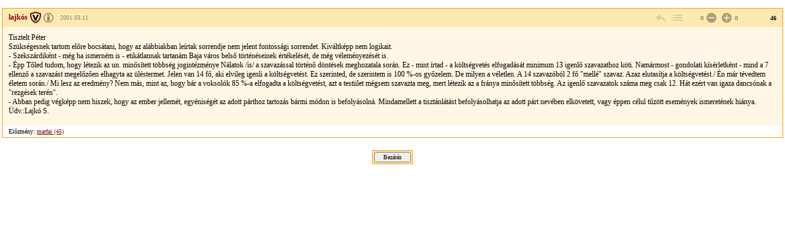

--- FILE ---
content_type: text/html; charset=Windows-1250
request_url: https://forum.index.hu/Article/viewArticle?a=18796769&t=9023596
body_size: 2750
content:
<!DOCTYPE HTML PUBLIC "-//W3C//DTD HTML 4.01 Transitional//EN" "http://www.w3.org/TR/html4/loose.dtd">
<html xmlns="http://www.w3.org/1999/xhtml" lang="hu">
  <head>

    <meta http-equiv="Content-Type" content="text/html; charset=iso-8859-2" />
    <title>Index Fórum</title>

    <meta property="og:url" content="https://forum.index.hu/Article/viewArticle?a=18796769&amp;t=9023596" />
<meta property="og:title" content="Képviselőink: Dancsa Bálint ..." />
<meta property="og:description" content="Tisztelt Péter
Szükségesnek tartom előre bocsátani, hogy az alábbiakban leírtak sorrendje nem jelent fontossági sorrendet. Kiváltképp nem logikait.
 - Szekszárdiként - még ha ismerném is - etikátlannak tartanám Baja város belső történéseinek értékelését, de még véleményezését is.
 - Épp Tőled tudom, hogy létezik az un. minősített többség jogintézménye Nálatok /is/ a szavazással történő döntések meghozatala során. Ez - mint írtad - a költségvetés elfogadását minimum 13 igenlő szavazathoz köti. Na" />
<meta property="og:image" content="https://forum.index.hu/img/forum_logo.png" />


    <link rel="stylesheet" href="/css/20131025/font.css" type="text/css" />
    <link rel="stylesheet" href="/css/20151118/layout_inda.css" type="text/css" />
    <link rel="stylesheet" href="/css/20120603/indapass.css" type="text/css" />
    <link rel="stylesheet" href="/css/20141112/embed.css" type="text/css" />
    <link rel="stylesheet" href="/css/20150409/galeria.css" type="text/css" />
    <script type="text/javascript" src="//ajax.googleapis.com/ajax/libs/jquery/1.10.2/jquery.min.js"></script>
    <script src="/js/function.js?v=20150618" type="text/javascript"></script>

    <!-- Google Universal Analytics -->
    <script>
    (function(i,s,o,g,r,a,m){i['GoogleAnalyticsObject']=r;i[r]=i[r]||function(){
    (i[r].q=i[r].q||[]).push(arguments)},i[r].l=1*new Date();a=s.createElement(o),
    m=s.getElementsByTagName(o)[0];a.async=1;a.src=g;m.parentNode.insertBefore(a,m)
    })(window,document,'script','//www.google-analytics.com/analytics.js','ga');
    
    ga('create', 'UA-9443655-4', 'index.hu');
    ga('set', 'anonymizeIp', true);
    ga('set', 'dimension5', 'anonymous');
    ga('send', 'pageview', {"dimension1":"Regionalis_kozossegek","dimension2":"Mijo_Baja_Klubja","dimension3":"Kepviseloink:_Dancsa_Balint_..."});
    
    </script>
    <!-- End Google Universal Analytics -->
    
    <!-- Google Classic Analytics -->
    <script type="text/javascript">
    
        var _gaq = _gaq || [];
        _gaq.push(['_setAccount', 'UA-9443655-1']);
        _gaq.push(['_gat._anonymizeIp']);

        (function() {
            var ga = document.createElement('script'); ga.type = 'text/javascript'; ga.async = true;
            ga.src = ('https:' == document.location.protocol ? 'https://ssl' : 'http://www') + '.google-analytics.com/ga.js';
            var s = document.getElementsByTagName('script')[0]; s.parentNode.insertBefore(ga, s);
        })();
    </script>
    <!-- End Google Classic Analytics -->

  </head>

  <body class="slim">

	<div id="maindiv">
    <table id="maintable">
      <tr>

<!-- TOPIC -->        
        <td valign="top">


<!-- hozzaszolas start -->
<table class="art">
  <tr class="art_h">
    <td class="art_h_l hasBadge specAge14">
        <a name="18796769">
        <a target="_blank" href="/User/UserDescription?u=153343" class="art_owner" title="Veterán"><strong>lajkós</strong></a>
        <span><a rel="license" href="https://forum.index.hu/felhasznalasiFeltetelek" target="license"><img alt="Creative Commons License" title="&copy; Index.hu Zrt." src="/img/licence_index.png" /></a> <a rel="bookmark" title="2001.03.11 00:20:39">2001.03.11</a></span>
    </td>
    <td class="art_h_m"></td>
    <td class="art_h_r">
        <a href="/EditArticle/ReplayEditArticle?a=18796769&amp;t=9023596" rel="nofollow" class="art_cnt art_rpl" title="válasz" onclick="logReply(this)"></a>
        <a href="/Article/showArticle?t=9023596&go=18796769&p=1#18796769" class="art_cnt art_btt" rel="nofollow" title="vissza a topikba"></a>
         <span class="art_rat"><span class="art_rat_lft">0</span><a href="/Article/addRating?a=18796769&amp;r=-1" rel="nofollow" class="art_cnt art_rat_ng-i" title="negatív értékelés leadása" onclick="return ratingLogin(this);"></a> <a href="/Article/addRating?a=18796769&amp;r=1" rel="nofollow" class="art_cnt art_rat_pl-i" title="pozitív értékelés leadása" onclick="return ratingLogin(this);"></a>0</span>
        <span class="art_nr">46</span>
    </td>
  </tr>
  <tr class="art_b"><td colspan="3"><div class="art_t">Tisztelt Péter
<br>Szükségesnek tartom előre bocsátani, hogy az alábbiakban leírtak sorrendje nem jelent fontossági sorrendet. Kiváltképp nem logikait.
<br> - Szekszárdiként - még ha ismerném is - etikátlannak tartanám Baja város belső történéseinek értékelését, de még véleményezését is.
<br> - Épp Tőled tudom, hogy létezik az un. minősített többség jogintézménye Nálatok /is/ a szavazással történő döntések meghozatala során. Ez - mint írtad - a költségvetés elfogadását minimum 13 igenlő szavazathoz köti. Namármost - gondolati kísérletként - mind a 7 ellenző a szavazást megelőzően elhagyta az üléstermet. Jelen van 14 fő, aki elvileg igenli a költségvetést. Ez szerinted, de szerintem is 100 %-os győzelem. De milyen a véletlen. A 14 szavazóból 2 fő "mellé" szavaz. Azaz elutasítja a költségvetést./ Én már tévedtem életem során./ Mi lesz az eredmény? Nem más, mint az, hogy bár a voksolók 85 %-a elfogadta a költségvetést, azt a testület mégsem szavazta meg, mert létezik az a fránya minősített többség. Az igenlő szavazatok száma meg csak 12. Hát ezért van igaza dancsónak a "rezgések terén".
<br> - Abban pedig végképp nem hiszek, hogy az ember jellemét, egyéniségét az adott párthoz tartozás bármi módon is befolyásolná. Mindamellett a tisztánlátást befolyásolhatja az adott párt nevében elkövetett, vagy éppen célul tűzött események ismeretének hiánya.
<br><p>Üdv.:Lajkó S.
<br><div class="art_t"></td></tr>
  <tr class="art_f"><td colspan="3">Előzmény: <a href="/Article/jumpTree?a=18793863&amp;t=9023596" rel="nofollow">marfai (45)</a><br></td></tr>
</table>
<!-- hozzaszolas  end -->












<center><div class="solo_submit"><form><input type="button" value="Bezárás" onClick="window.close();"></form></div></center>
        </td>
      </tr>

<!-- FOOTER -->

    </table>
    </div>

  <script type="text/javascript">
  _gaq.push(['_trackPageview']);
  </script>
  </body>

</html>
<!-- footer.html END -->


